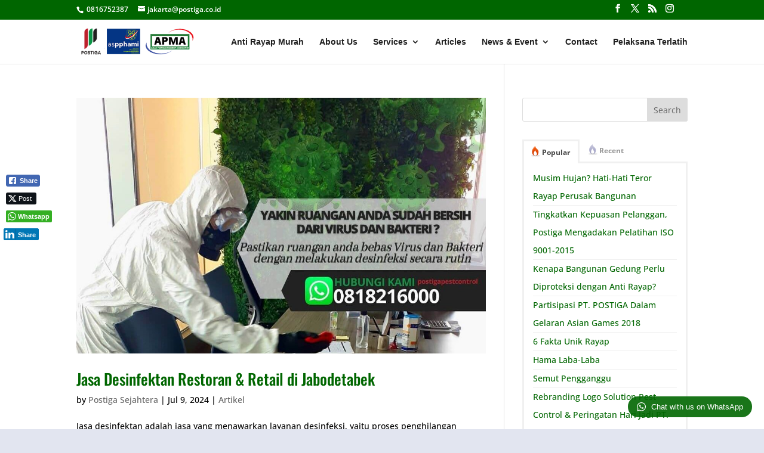

--- FILE ---
content_type: text/html; charset=UTF-8
request_url: https://postiga.co.id/wp-admin/admin-ajax.php
body_size: 297
content:
		<div class="wptwa-container" data-delay-time="0" data-inactive-time="0" data-scroll-length="0" data-auto-display-on-mobile="on">
			<div class="wptwa-box">
				<div class="wptwa-wrapper">
				
										
					<div class="wptwa-description">
						<p>Hi there! Click one of our representatives below and we will get back to you as soon as possible.</p>
					</div>
					
										<span class="wptwa-close"></span>
					<div class="wptwa-people">
						
												
												
						<a href="https://api.whatsapp.com/send?phone=62818216000" target="_blank" class="wptwa-account" data-number="62818216000" data-auto-text="">
							<div class="wptwa-face"><img src="https://postiga.co.id/wp-content/uploads/2018/04/termite-control-postiga-sejahtera.png" onerror="this.style.display='none'"/></div>
							<div class="wptwa-info">
								
																<span class="wptwa-title">Marketing Support</span>								
																
								<span class="wptwa-name">POSTIGA</span>
								
							</div>
							<div class="wptwa-clearfix"></div>
						</a>
						
												
					</div>
				</div>
			</div>
			<span class="wptwa-handler">
				<svg class="WhatsApp" width="15px" height="15px" viewBox="0 0 90 90"><use xlink:href="#wptwa-logo"></svg>
				<span class="text">Chat with us on WhatsApp</span>			</span>
		</div>
		